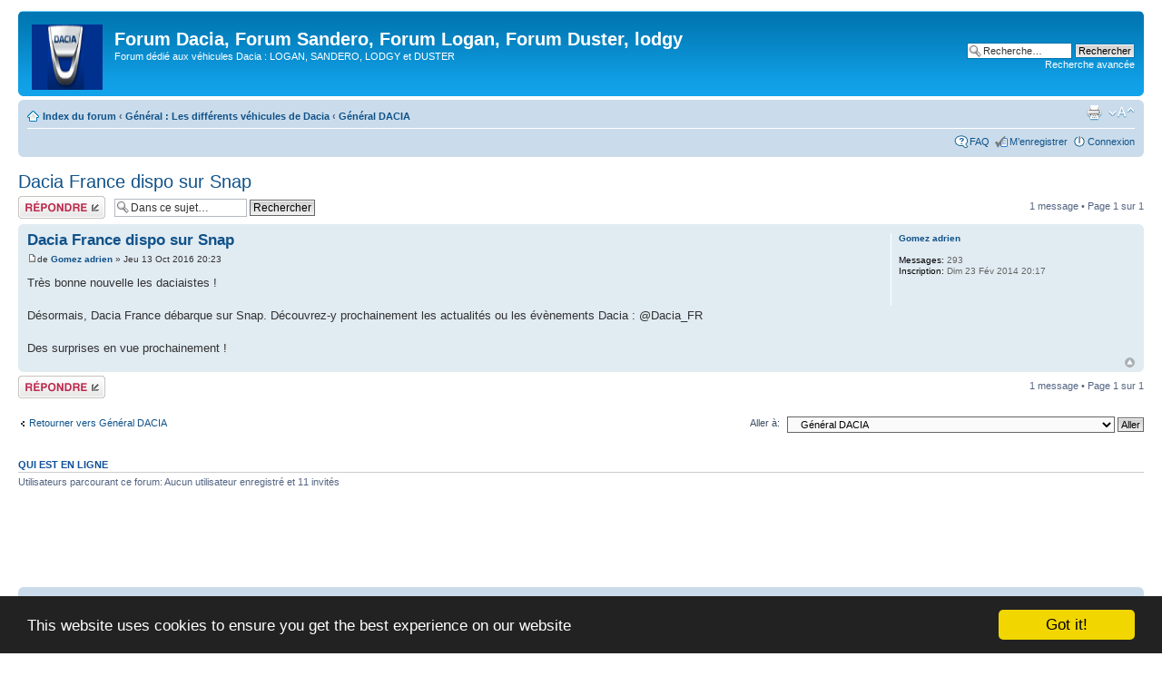

--- FILE ---
content_type: text/html; charset=UTF-8
request_url: http://forumdacia.com/viewtopic.php?f=28&t=46635&sid=65f105bfe5fa6ae76ac3a77f609727eb
body_size: 4984
content:
<!DOCTYPE html PUBLIC "-//W3C//DTD XHTML 1.0 Strict//EN" "http://www.w3.org/TR/xhtml1/DTD/xhtml1-strict.dtd">
<html xmlns="http://www.w3.org/1999/xhtml" dir="ltr" lang="fr" xml:lang="fr">
<head>

<meta http-equiv="content-type" content="text/html; charset=UTF-8" />
<meta http-equiv="content-style-type" content="text/css" />
<meta http-equiv="content-language" content="fr" />
<meta http-equiv="imagetoolbar" content="no" />
<meta name="resource-type" content="document" />
<meta name="distribution" content="global" />
<meta name="keywords" content="" />
<meta name="description" content="" />

<title>Forum Dacia, Forum Sandero, Forum Logan, Forum Duster, lodgy &bull; Afficher le sujet - Dacia France dispo sur Snap</title>



<!--
	phpBB style name: prosilver
	Based on style:   prosilver (this is the default phpBB3 style)
	Original author:  Tom Beddard ( http://www.subBlue.com/ )
	Modified by:
-->

<script type="text/javascript">
// <![CDATA[
	var jump_page = 'Entrer le numéro de page où vous souhaitez aller.:';
	var on_page = '1';
	var per_page = '';
	var base_url = '';
	var style_cookie = 'phpBBstyle';
	var style_cookie_settings = '; path=/; domain=forumdacia.com';
	var onload_functions = new Array();
	var onunload_functions = new Array();

	

	/**
	* Find a member
	*/
	function find_username(url)
	{
		popup(url, 760, 570, '_usersearch');
		return false;
	}

	/**
	* New function for handling multiple calls to window.onload and window.unload by pentapenguin
	*/
	window.onload = function()
	{
		for (var i = 0; i < onload_functions.length; i++)
		{
			eval(onload_functions[i]);
		}
	};

	window.onunload = function()
	{
		for (var i = 0; i < onunload_functions.length; i++)
		{
			eval(onunload_functions[i]);
		}
	};

// ]]>
</script>
<script type="text/javascript" src="./styles/prosilver/template/styleswitcher.js"></script>
<script type="text/javascript" src="./styles/prosilver/template/forum_fn.js"></script>

<link href="./styles/prosilver/theme/print.css" rel="stylesheet" type="text/css" media="print" title="printonly" />
<link href="./style.php?id=1&amp;lang=fr&amp;sid=19282153c24339356f2618a233d2a6c4" rel="stylesheet" type="text/css" media="screen, projection" />

<link href="./styles/prosilver/theme/normal.css" rel="stylesheet" type="text/css" title="A" />
<link href="./styles/prosilver/theme/medium.css" rel="alternate stylesheet" type="text/css" title="A+" />
<link href="./styles/prosilver/theme/large.css" rel="alternate stylesheet" type="text/css" title="A++" />

<!-- Begin Cookie Consent plugin by Silktide - http://silktide.com/cookieconsent -->
<script type="text/javascript">
    window.cookieconsent_options = {"message":"This website uses cookies to ensure you get the best experience on our website","dismiss":"Got it!","learnMore":"More info","link":null,"theme":"dark-bottom"};
</script>

<script type="text/javascript" src="//cdnjs.cloudflare.com/ajax/libs/cookieconsent2/1.0.9/cookieconsent.min.js"></script>
<!-- End Cookie Consent plugin -->


</head>

<body id="phpbb" class="section-viewtopic ltr">

<div id="wrap">
	<a id="top" name="top" accesskey="t"></a>
	<div id="page-header">
		<div class="headerbar">
			<div class="inner"><span class="corners-top"><span></span></span>

			<div id="site-description">
				<a href="./index.php?sid=19282153c24339356f2618a233d2a6c4" title="Index du forum" id="logo"><img src="./styles/prosilver/imageset/dacia_logo.png" width="78" height="72" alt="" title="" /></a>
				<h1>Forum Dacia, Forum Sandero, Forum Logan, Forum Duster, lodgy</h1>
				<p>Forum dédié aux véhicules Dacia : LOGAN, SANDERO, LODGY et DUSTER</p>
				<p class="skiplink"><a href="#start_here">Vers le contenu</a></p>
			</div>

		
			<div id="search-box">
				<form action="./search.php?sid=19282153c24339356f2618a233d2a6c4" method="get" id="search">
				<fieldset>
					<input name="keywords" id="keywords" type="text" maxlength="128" title="Recherche par mots-clés" class="inputbox search" value="Recherche…" onclick="if(this.value=='Recherche…')this.value='';" onblur="if(this.value=='')this.value='Recherche…';" />
					<input class="button2" value="Rechercher" type="submit" /><br />
					<a href="./search.php?sid=19282153c24339356f2618a233d2a6c4" title="Voir les options de recherche avancée">Recherche avancée</a> <input type="hidden" name="sid" value="19282153c24339356f2618a233d2a6c4" />

				</fieldset>
				</form>
			</div>
		

			<span class="corners-bottom"><span></span></span></div>
		</div>

		<div class="navbar">
			<div class="inner"><span class="corners-top"><span></span></span>

			<ul class="linklist navlinks">
				<li class="icon-home"><a href="./index.php?sid=19282153c24339356f2618a233d2a6c4" accesskey="h">Index du forum</a>  <strong>&#8249;</strong> <a href="./viewforum.php?f=3&amp;sid=19282153c24339356f2618a233d2a6c4">Général : Les différents véhicules de Dacia</a> <strong>&#8249;</strong> <a href="./viewforum.php?f=28&amp;sid=19282153c24339356f2618a233d2a6c4">Général DACIA</a></li>

				<li class="rightside"><a href="#" onclick="fontsizeup(); return false;" onkeypress="return fontsizeup(event);" class="fontsize" title="Modifier la taille de la police">Modifier la taille de la police</a></li>

				<li class="rightside"><a href="./viewtopic.php?f=28&amp;t=46635&amp;sid=19282153c24339356f2618a233d2a6c4&amp;view=print" title="Imprimer le sujet" accesskey="p" class="print">Imprimer le sujet</a></li>
			</ul>

			

			<ul class="linklist rightside">
				<li class="icon-faq"><a href="./faq.php?sid=19282153c24339356f2618a233d2a6c4" title="Foire aux questions (Questions posées fréquemment)">FAQ</a></li>
				<li class="icon-register"><a href="./ucp.php?mode=register&amp;sid=19282153c24339356f2618a233d2a6c4">M’enregistrer</a></li>
					<li class="icon-logout"><a href="./ucp.php?mode=login&amp;sid=19282153c24339356f2618a233d2a6c4" title="Connexion" accesskey="x">Connexion</a></li>
				
			</ul>

			<span class="corners-bottom"><span></span></span></div>
		</div>

	</div>

	<a name="start_here"></a>
	<div id="page-body">
		
<h2><a href="./viewtopic.php?f=28&amp;t=46635&amp;sid=19282153c24339356f2618a233d2a6c4">Dacia France dispo sur Snap</a></h2>
<!-- NOTE: remove the style="display: none" when you want to have the forum description on the topic body --><div style="display: none !important;">Rubrique générale concernant les modèles DACIA, l'actualité de DACIA.<br /></div>

<div class="topic-actions">

	<div class="buttons">
	
		<div class="reply-icon"><a href="./posting.php?mode=reply&amp;f=28&amp;t=46635&amp;sid=19282153c24339356f2618a233d2a6c4" title="Répondre"><span></span>Répondre</a></div>
	
	</div>

	
		<div class="search-box">
			<form method="get" id="topic-search" action="./search.php?sid=19282153c24339356f2618a233d2a6c4">
			<fieldset>
				<input class="inputbox search tiny"  type="text" name="keywords" id="search_keywords" size="20" value="Dans ce sujet…" onclick="if(this.value=='Dans ce sujet…')this.value='';" onblur="if(this.value=='')this.value='Dans ce sujet…';" />
				<input class="button2" type="submit" value="Rechercher" />
				<input type="hidden" name="t" value="46635" />
<input type="hidden" name="sf" value="msgonly" />
<input type="hidden" name="sid" value="19282153c24339356f2618a233d2a6c4" />

			</fieldset>
			</form>
		</div>
	
		<div class="pagination">
			1 message
			 &bull; Page <strong>1</strong> sur <strong>1</strong>
		</div>
	

</div>
<div class="clear"></div>


	<div id="p57813" class="post bg2">
		<div class="inner"><span class="corners-top"><span></span></span>

		<div class="postbody">
			

			<h3 class="first"><a href="#p57813">Dacia France dispo sur Snap</a></h3>
			<p class="author"><a href="./viewtopic.php?p=57813&amp;sid=19282153c24339356f2618a233d2a6c4#p57813"><img src="./styles/prosilver/imageset/icon_post_target.gif" width="11" height="9" alt="Message" title="Message" /></a>de <strong><a href="./memberlist.php?mode=viewprofile&amp;u=5850&amp;sid=19282153c24339356f2618a233d2a6c4">Gomez adrien</a></strong> &raquo; Jeu 13 Oct 2016 20:23 </p>

			

			<div class="content">Très bonne nouvelle les daciaistes !<br /><br />Désormais, Dacia France débarque sur Snap. Découvrez-y prochainement les actualités ou les évènements Dacia : @Dacia_FR<br /><br />Des surprises en vue prochainement !</div>

			

		</div>

		
			<dl class="postprofile" id="profile57813">
			<dt>
				<a href="./memberlist.php?mode=viewprofile&amp;u=5850&amp;sid=19282153c24339356f2618a233d2a6c4">Gomez adrien</a>
			</dt>

			

		<dd>&nbsp;</dd>

		<dd><strong>Messages:</strong> 293</dd><dd><strong>Inscription:</strong> Dim 23 Fév 2014 20:17</dd>

		</dl>
	

		<div class="back2top"><a href="#wrap" class="top" title="Haut">Haut</a></div>

		<span class="corners-bottom"><span></span></span></div>
	</div>

	<hr class="divider" />


<div class="topic-actions">
	<div class="buttons">
	
		<div class="reply-icon"><a href="./posting.php?mode=reply&amp;f=28&amp;t=46635&amp;sid=19282153c24339356f2618a233d2a6c4" title="Répondre"><span></span>Répondre</a></div>
	
	</div>

	
		<div class="pagination">
			1 message
			 &bull; Page <strong>1</strong> sur <strong>1</strong>
		</div>
	
</div>


	<p></p><p><a href="./viewforum.php?f=28&amp;sid=19282153c24339356f2618a233d2a6c4" class="left-box left" accesskey="r">Retourner vers Général DACIA</a></p>

	<form method="post" id="jumpbox" action="./viewforum.php?sid=19282153c24339356f2618a233d2a6c4" onsubmit="if(this.f.value == -1){return false;}">

	
		<fieldset class="jumpbox">
	
			<label for="f" accesskey="j">Aller à:</label>
			<select name="f" id="f" onchange="if(this.options[this.selectedIndex].value != -1){ document.forms['jumpbox'].submit() }">
			
				<option value="-1">Sélectionner un forum</option>
			<option value="-1">------------------</option>
				<option value="1">Informations</option>
			
				<option value="2">&nbsp; &nbsp;Informations &amp; Communication</option>
			
				<option value="3">Général : Les différents véhicules de Dacia</option>
			
				<option value="28" selected="selected">&nbsp; &nbsp;Général DACIA</option>
			
				<option value="6">&nbsp; &nbsp;Dacia LOGAN</option>
			
				<option value="26">&nbsp; &nbsp;Dacia DUSTER</option>
			
				<option value="27">&nbsp; &nbsp;Dacia SANDERO</option>
			
				<option value="29">&nbsp; &nbsp;Dacia LODGY</option>
			
				<option value="30">&nbsp; &nbsp;Dacia DOKKER VAN</option>
			
				<option value="25">Aide, Astuces, Problèmes, ... Pour tous les modèles de Renault Dacia</option>
			
				<option value="7">&nbsp; &nbsp;Habitacle &amp; Intérieur</option>
			
				<option value="10">&nbsp; &nbsp;Carrosserie &amp; Design</option>
			
				<option value="11">&nbsp; &nbsp;Moteur &amp; Mécanique</option>
			
				<option value="13">&nbsp; &nbsp;Electricité, Electronique &amp; Eclairage</option>
			
				<option value="12">&nbsp; &nbsp;Trains Roulants &amp; Chassis</option>
			
				<option value="14">&nbsp; &nbsp;Audio &amp; Multimedia</option>
			
				<option value="4">Renault Dacia - La Communauté</option>
			
				<option value="15">&nbsp; &nbsp;Présentation des membres &amp; de leur modèle Dacia</option>
			
				<option value="16">&nbsp; &nbsp;Rassemblements - Meetings</option>
			
				<option value="17">&nbsp; &nbsp;Annonces Véhicules</option>
			
				<option value="18">&nbsp; &nbsp;Annonces Pièces</option>
			
				<option value="19">&nbsp; &nbsp;Assurances &amp; Juridique</option>
			
				<option value="5">Autres - Interactivité</option>
			
				<option value="20">&nbsp; &nbsp;Photos, Audios &amp; Vidéos</option>
			
				<option value="21">&nbsp; &nbsp;De tout &amp; de rien, la Plage !</option>
			
				<option value="31">&nbsp; &nbsp;Sites internets recommandés</option>
			
				<option value="33">&nbsp; &nbsp;Partenaires</option>
			
			</select>
			<input type="submit" value="Aller" class="button2" />
		</fieldset>
	</form>


	<h3>Qui est en ligne</h3>
	<p>Utilisateurs parcourant ce forum: Aucun utilisateur enregistré et 11 invités</p>
</div>

<center>
<script type="text/javascript"><!--
google_ad_client = "ca-pub-8643426482706495";
/* Dacia footer */
google_ad_slot = "3993329866";
google_ad_width = 728;
google_ad_height = 90;
//-->
</script>
<script type="text/javascript"
src="http://pagead2.googlesyndication.com/pagead/show_ads.js">
</script>
</center>

<div id="page-footer">

	<div class="navbar">
		<div class="inner"><span class="corners-top"><span></span></span>

		<ul class="linklist">
			<li class="icon-home"><a href="./index.php?sid=19282153c24339356f2618a233d2a6c4" accesskey="h">Index du forum</a></li>
				
			<li class="rightside"><a href="./memberlist.php?mode=leaders&amp;sid=19282153c24339356f2618a233d2a6c4">L’équipe du forum</a> &bull; <a href="./ucp.php?mode=delete_cookies&amp;sid=19282153c24339356f2618a233d2a6c4">Supprimer les cookies du forum</a> &bull; Heures au format UTC [ Heure d’été ]</li>
		</ul>

		<span class="corners-bottom"><span></span></span></div>
	</div>

<!--
	We request you retain the full copyright notice below including the link to www.phpbb.com.
	This not only gives respect to the large amount of time given freely by the developers
	but also helps build interest, traffic and use of phpBB3. If you (honestly) cannot retain
	the full copyright we ask you at least leave in place the "Powered by phpBB" line, with
	"phpBB" linked to www.phpbb.com. If you refuse to include even this then support on our
	forums may be affected.

	The phpBB Group : 2006
//-->
<br />
<div class="copyright">Sources phpbb modifi&eacute;es par ForumDacia.com<br />
Marque DACIA et logo DACIA d&eacute;pos&eacute; par Dacia Group.<br />

[ <b><a href="http://www.recherche-colocation.com" title="colocation" target="_blank">Recherche-colocation.com</a></b> ] 
[ <b><a href="http://www.le-camping-car.com" title="Camping-Car - Fourgon amenage" target="_blank">Camping car Fourgon amenage</a></b> ] 
[ <b><a href="http://www.forum307.com" title="Peugeot 307 Forum" target="_blank">Peugeot 307</a></b> ] 
[ <b><a href="http://www.forum308.com" title="Peugeot 308" target="_blank">Peugeot 308</a></b> ]
[ <b><a href="http://www.forum508.com" title="Peugeot 508" target="_blank">Peugeot 508</a></b> ]
[ <b><a href="http://www.forum5008.com" title="Peugeot 5008" target="_blank">Peugeot 5008</a></b> ]
<!--[ <b><a href="http://forum-roomba.com" title="Forum Roomba Scooba Irobot" target="_blank">Roomba Scooba</a></b> ]  -->

	</div>
	
</div>

</div>

<div>
	<a id="bottom" name="bottom" accesskey="z"></a>
	<img src="./cron.php?cron_type=tidy_sessions&amp;sid=19282153c24339356f2618a233d2a6c4" width="1" height="1" alt="cron" />
</div>

<script type="text/javascript">

  var _gaq = _gaq || [];
  _gaq.push(['_setAccount', 'UA-24988926-1']);
  _gaq.push(['_trackPageview']);

  (function() {
    var ga = document.createElement('script'); ga.type = 'text/javascript'; ga.async = true;
    ga.src = ('https:' == document.location.protocol ? 'https://ssl' : 'http://www') + '.google-analytics.com/ga.js';
    var s = document.getElementsByTagName('script')[0]; s.parentNode.insertBefore(ga, s);
  })();

</script>

</body>
</html>

--- FILE ---
content_type: text/html; charset=utf-8
request_url: https://www.google.com/recaptcha/api2/aframe
body_size: 269
content:
<!DOCTYPE HTML><html><head><meta http-equiv="content-type" content="text/html; charset=UTF-8"></head><body><script nonce="-IDFm9zG_H5q_CKnznTRxA">/** Anti-fraud and anti-abuse applications only. See google.com/recaptcha */ try{var clients={'sodar':'https://pagead2.googlesyndication.com/pagead/sodar?'};window.addEventListener("message",function(a){try{if(a.source===window.parent){var b=JSON.parse(a.data);var c=clients[b['id']];if(c){var d=document.createElement('img');d.src=c+b['params']+'&rc='+(localStorage.getItem("rc::a")?sessionStorage.getItem("rc::b"):"");window.document.body.appendChild(d);sessionStorage.setItem("rc::e",parseInt(sessionStorage.getItem("rc::e")||0)+1);localStorage.setItem("rc::h",'1768885034387');}}}catch(b){}});window.parent.postMessage("_grecaptcha_ready", "*");}catch(b){}</script></body></html>